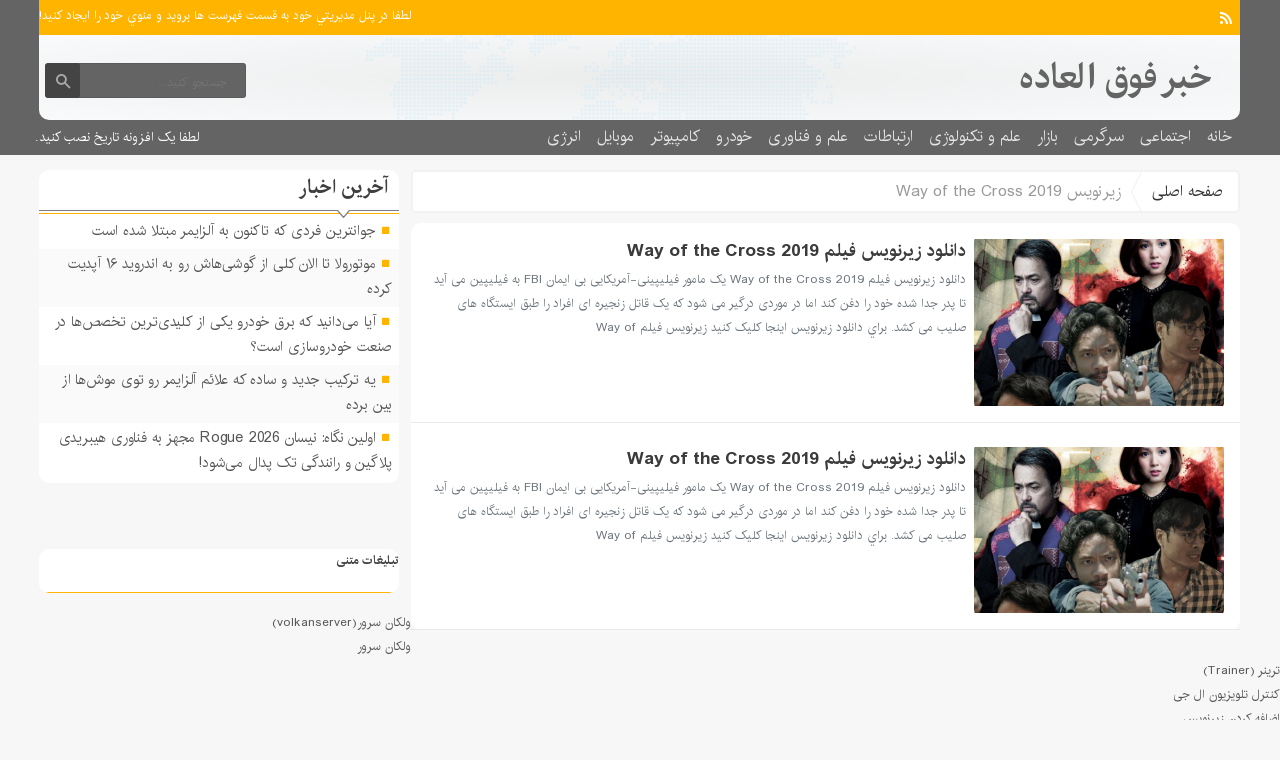

--- FILE ---
content_type: text/html; charset=UTF-8
request_url: https://news-amazing.ir/tag/%D8%B2%DB%8C%D8%B1%D9%86%D9%88%DB%8C%D8%B3-way-of-the-cross-2019/
body_size: 9999
content:
<!DOCTYPE html>
<!--[if lt IE 7 ]><html class="ie ie6" dir="rtl" lang="fa-IR"> <![endif]-->
<!--[if IE 7 ]><html class="ie ie7" dir="rtl" lang="fa-IR"> <![endif]-->
<!--[if IE 8 ]><html class="ie ie8" dir="rtl" lang="fa-IR"> <![endif]-->
<!--[if (gte IE 9)|!(IE)]><!--><html dir="rtl" lang="fa-IR"> <!--<![endif]-->
<head>
<meta charset="UTF-8">
<title>زیرنویس Way of the Cross 2019 | خبر فوق العاده</title>
<meta name="robots" content="index, follow, max-snippet:-1, max-image-preview:large, max-video-preview:-1">
<link rel="canonical" href="https://news-amazing.ir/tag/زیرنویس-way-of-the-cross-2019/">
<meta property="og:url" content="https://news-amazing.ir/tag/زیرنویس-way-of-the-cross-2019/">
<meta property="og:site_name" content="خبر فوق العاده">
<meta property="og:locale" content="fa_IR">
<meta property="og:type" content="object">
<meta property="og:title" content="زیرنویس Way of the Cross 2019  - خبر فوق العاده">
<meta property="fb:pages" content="">
<meta property="fb:admins" content="">
<meta property="fb:app_id" content="">
<meta name="twitter:card" content="summary">
<meta name="twitter:title" content="زیرنویس Way of the Cross 2019  - خبر فوق العاده">
<link rel='dns-prefetch' href='//www.googletagmanager.com' />
<link rel="alternate" type="application/rss+xml" title="خبر فوق العاده &raquo; زیرنویس Way of the Cross 2019 خوراک برچسب" href="https://news-amazing.ir/tag/%d8%b2%db%8c%d8%b1%d9%86%d9%88%db%8c%d8%b3-way-of-the-cross-2019/feed/" />
<style id='wp-img-auto-sizes-contain-inline-css' type='text/css'>
img:is([sizes=auto i],[sizes^="auto," i]){contain-intrinsic-size:3000px 1500px}
/*# sourceURL=wp-img-auto-sizes-contain-inline-css */
</style>

<style id='wp-emoji-styles-inline-css' type='text/css'>

	img.wp-smiley, img.emoji {
		display: inline !important;
		border: none !important;
		box-shadow: none !important;
		height: 1em !important;
		width: 1em !important;
		margin: 0 0.07em !important;
		vertical-align: -0.1em !important;
		background: none !important;
		padding: 0 !important;
	}
/*# sourceURL=wp-emoji-styles-inline-css */
</style>
<link rel='stylesheet' id='wp-block-library-rtl-css' href='https://news-amazing.ir/wp-includes/css/dist/block-library/style-rtl.min.css' type='text/css' media='all' />
<style id='wp-block-paragraph-inline-css' type='text/css'>
.is-small-text{font-size:.875em}.is-regular-text{font-size:1em}.is-large-text{font-size:2.25em}.is-larger-text{font-size:3em}.has-drop-cap:not(:focus):first-letter{float:right;font-size:8.4em;font-style:normal;font-weight:100;line-height:.68;margin:.05em 0 0 .1em;text-transform:uppercase}body.rtl .has-drop-cap:not(:focus):first-letter{float:none;margin-right:.1em}p.has-drop-cap.has-background{overflow:hidden}:root :where(p.has-background){padding:1.25em 2.375em}:where(p.has-text-color:not(.has-link-color)) a{color:inherit}p.has-text-align-left[style*="writing-mode:vertical-lr"],p.has-text-align-right[style*="writing-mode:vertical-rl"]{rotate:180deg}
/*# sourceURL=https://news-amazing.ir/wp-includes/blocks/paragraph/style.min.css */
</style>
<style id='global-styles-inline-css' type='text/css'>
:root{--wp--preset--aspect-ratio--square: 1;--wp--preset--aspect-ratio--4-3: 4/3;--wp--preset--aspect-ratio--3-4: 3/4;--wp--preset--aspect-ratio--3-2: 3/2;--wp--preset--aspect-ratio--2-3: 2/3;--wp--preset--aspect-ratio--16-9: 16/9;--wp--preset--aspect-ratio--9-16: 9/16;--wp--preset--color--black: #000000;--wp--preset--color--cyan-bluish-gray: #abb8c3;--wp--preset--color--white: #ffffff;--wp--preset--color--pale-pink: #f78da7;--wp--preset--color--vivid-red: #cf2e2e;--wp--preset--color--luminous-vivid-orange: #ff6900;--wp--preset--color--luminous-vivid-amber: #fcb900;--wp--preset--color--light-green-cyan: #7bdcb5;--wp--preset--color--vivid-green-cyan: #00d084;--wp--preset--color--pale-cyan-blue: #8ed1fc;--wp--preset--color--vivid-cyan-blue: #0693e3;--wp--preset--color--vivid-purple: #9b51e0;--wp--preset--gradient--vivid-cyan-blue-to-vivid-purple: linear-gradient(135deg,rgb(6,147,227) 0%,rgb(155,81,224) 100%);--wp--preset--gradient--light-green-cyan-to-vivid-green-cyan: linear-gradient(135deg,rgb(122,220,180) 0%,rgb(0,208,130) 100%);--wp--preset--gradient--luminous-vivid-amber-to-luminous-vivid-orange: linear-gradient(135deg,rgb(252,185,0) 0%,rgb(255,105,0) 100%);--wp--preset--gradient--luminous-vivid-orange-to-vivid-red: linear-gradient(135deg,rgb(255,105,0) 0%,rgb(207,46,46) 100%);--wp--preset--gradient--very-light-gray-to-cyan-bluish-gray: linear-gradient(135deg,rgb(238,238,238) 0%,rgb(169,184,195) 100%);--wp--preset--gradient--cool-to-warm-spectrum: linear-gradient(135deg,rgb(74,234,220) 0%,rgb(151,120,209) 20%,rgb(207,42,186) 40%,rgb(238,44,130) 60%,rgb(251,105,98) 80%,rgb(254,248,76) 100%);--wp--preset--gradient--blush-light-purple: linear-gradient(135deg,rgb(255,206,236) 0%,rgb(152,150,240) 100%);--wp--preset--gradient--blush-bordeaux: linear-gradient(135deg,rgb(254,205,165) 0%,rgb(254,45,45) 50%,rgb(107,0,62) 100%);--wp--preset--gradient--luminous-dusk: linear-gradient(135deg,rgb(255,203,112) 0%,rgb(199,81,192) 50%,rgb(65,88,208) 100%);--wp--preset--gradient--pale-ocean: linear-gradient(135deg,rgb(255,245,203) 0%,rgb(182,227,212) 50%,rgb(51,167,181) 100%);--wp--preset--gradient--electric-grass: linear-gradient(135deg,rgb(202,248,128) 0%,rgb(113,206,126) 100%);--wp--preset--gradient--midnight: linear-gradient(135deg,rgb(2,3,129) 0%,rgb(40,116,252) 100%);--wp--preset--font-size--small: 13px;--wp--preset--font-size--medium: 20px;--wp--preset--font-size--large: 36px;--wp--preset--font-size--x-large: 42px;--wp--preset--spacing--20: 0.44rem;--wp--preset--spacing--30: 0.67rem;--wp--preset--spacing--40: 1rem;--wp--preset--spacing--50: 1.5rem;--wp--preset--spacing--60: 2.25rem;--wp--preset--spacing--70: 3.38rem;--wp--preset--spacing--80: 5.06rem;--wp--preset--shadow--natural: 6px 6px 9px rgba(0, 0, 0, 0.2);--wp--preset--shadow--deep: 12px 12px 50px rgba(0, 0, 0, 0.4);--wp--preset--shadow--sharp: 6px 6px 0px rgba(0, 0, 0, 0.2);--wp--preset--shadow--outlined: 6px 6px 0px -3px rgb(255, 255, 255), 6px 6px rgb(0, 0, 0);--wp--preset--shadow--crisp: 6px 6px 0px rgb(0, 0, 0);}:where(.is-layout-flex){gap: 0.5em;}:where(.is-layout-grid){gap: 0.5em;}body .is-layout-flex{display: flex;}.is-layout-flex{flex-wrap: wrap;align-items: center;}.is-layout-flex > :is(*, div){margin: 0;}body .is-layout-grid{display: grid;}.is-layout-grid > :is(*, div){margin: 0;}:where(.wp-block-columns.is-layout-flex){gap: 2em;}:where(.wp-block-columns.is-layout-grid){gap: 2em;}:where(.wp-block-post-template.is-layout-flex){gap: 1.25em;}:where(.wp-block-post-template.is-layout-grid){gap: 1.25em;}.has-black-color{color: var(--wp--preset--color--black) !important;}.has-cyan-bluish-gray-color{color: var(--wp--preset--color--cyan-bluish-gray) !important;}.has-white-color{color: var(--wp--preset--color--white) !important;}.has-pale-pink-color{color: var(--wp--preset--color--pale-pink) !important;}.has-vivid-red-color{color: var(--wp--preset--color--vivid-red) !important;}.has-luminous-vivid-orange-color{color: var(--wp--preset--color--luminous-vivid-orange) !important;}.has-luminous-vivid-amber-color{color: var(--wp--preset--color--luminous-vivid-amber) !important;}.has-light-green-cyan-color{color: var(--wp--preset--color--light-green-cyan) !important;}.has-vivid-green-cyan-color{color: var(--wp--preset--color--vivid-green-cyan) !important;}.has-pale-cyan-blue-color{color: var(--wp--preset--color--pale-cyan-blue) !important;}.has-vivid-cyan-blue-color{color: var(--wp--preset--color--vivid-cyan-blue) !important;}.has-vivid-purple-color{color: var(--wp--preset--color--vivid-purple) !important;}.has-black-background-color{background-color: var(--wp--preset--color--black) !important;}.has-cyan-bluish-gray-background-color{background-color: var(--wp--preset--color--cyan-bluish-gray) !important;}.has-white-background-color{background-color: var(--wp--preset--color--white) !important;}.has-pale-pink-background-color{background-color: var(--wp--preset--color--pale-pink) !important;}.has-vivid-red-background-color{background-color: var(--wp--preset--color--vivid-red) !important;}.has-luminous-vivid-orange-background-color{background-color: var(--wp--preset--color--luminous-vivid-orange) !important;}.has-luminous-vivid-amber-background-color{background-color: var(--wp--preset--color--luminous-vivid-amber) !important;}.has-light-green-cyan-background-color{background-color: var(--wp--preset--color--light-green-cyan) !important;}.has-vivid-green-cyan-background-color{background-color: var(--wp--preset--color--vivid-green-cyan) !important;}.has-pale-cyan-blue-background-color{background-color: var(--wp--preset--color--pale-cyan-blue) !important;}.has-vivid-cyan-blue-background-color{background-color: var(--wp--preset--color--vivid-cyan-blue) !important;}.has-vivid-purple-background-color{background-color: var(--wp--preset--color--vivid-purple) !important;}.has-black-border-color{border-color: var(--wp--preset--color--black) !important;}.has-cyan-bluish-gray-border-color{border-color: var(--wp--preset--color--cyan-bluish-gray) !important;}.has-white-border-color{border-color: var(--wp--preset--color--white) !important;}.has-pale-pink-border-color{border-color: var(--wp--preset--color--pale-pink) !important;}.has-vivid-red-border-color{border-color: var(--wp--preset--color--vivid-red) !important;}.has-luminous-vivid-orange-border-color{border-color: var(--wp--preset--color--luminous-vivid-orange) !important;}.has-luminous-vivid-amber-border-color{border-color: var(--wp--preset--color--luminous-vivid-amber) !important;}.has-light-green-cyan-border-color{border-color: var(--wp--preset--color--light-green-cyan) !important;}.has-vivid-green-cyan-border-color{border-color: var(--wp--preset--color--vivid-green-cyan) !important;}.has-pale-cyan-blue-border-color{border-color: var(--wp--preset--color--pale-cyan-blue) !important;}.has-vivid-cyan-blue-border-color{border-color: var(--wp--preset--color--vivid-cyan-blue) !important;}.has-vivid-purple-border-color{border-color: var(--wp--preset--color--vivid-purple) !important;}.has-vivid-cyan-blue-to-vivid-purple-gradient-background{background: var(--wp--preset--gradient--vivid-cyan-blue-to-vivid-purple) !important;}.has-light-green-cyan-to-vivid-green-cyan-gradient-background{background: var(--wp--preset--gradient--light-green-cyan-to-vivid-green-cyan) !important;}.has-luminous-vivid-amber-to-luminous-vivid-orange-gradient-background{background: var(--wp--preset--gradient--luminous-vivid-amber-to-luminous-vivid-orange) !important;}.has-luminous-vivid-orange-to-vivid-red-gradient-background{background: var(--wp--preset--gradient--luminous-vivid-orange-to-vivid-red) !important;}.has-very-light-gray-to-cyan-bluish-gray-gradient-background{background: var(--wp--preset--gradient--very-light-gray-to-cyan-bluish-gray) !important;}.has-cool-to-warm-spectrum-gradient-background{background: var(--wp--preset--gradient--cool-to-warm-spectrum) !important;}.has-blush-light-purple-gradient-background{background: var(--wp--preset--gradient--blush-light-purple) !important;}.has-blush-bordeaux-gradient-background{background: var(--wp--preset--gradient--blush-bordeaux) !important;}.has-luminous-dusk-gradient-background{background: var(--wp--preset--gradient--luminous-dusk) !important;}.has-pale-ocean-gradient-background{background: var(--wp--preset--gradient--pale-ocean) !important;}.has-electric-grass-gradient-background{background: var(--wp--preset--gradient--electric-grass) !important;}.has-midnight-gradient-background{background: var(--wp--preset--gradient--midnight) !important;}.has-small-font-size{font-size: var(--wp--preset--font-size--small) !important;}.has-medium-font-size{font-size: var(--wp--preset--font-size--medium) !important;}.has-large-font-size{font-size: var(--wp--preset--font-size--large) !important;}.has-x-large-font-size{font-size: var(--wp--preset--font-size--x-large) !important;}
/*# sourceURL=global-styles-inline-css */
</style>

<style id='classic-theme-styles-inline-css' type='text/css'>
/*! This file is auto-generated */
.wp-block-button__link{color:#fff;background-color:#32373c;border-radius:9999px;box-shadow:none;text-decoration:none;padding:calc(.667em + 2px) calc(1.333em + 2px);font-size:1.125em}.wp-block-file__button{background:#32373c;color:#fff;text-decoration:none}
/*# sourceURL=/wp-includes/css/classic-themes.min.css */
</style>
<link rel='stylesheet' id='stylecss-css' href='https://news-amazing.ir/wp-content/themes/fanous/style.css' type='text/css' media='all' />
<link rel='stylesheet' id='carousel-css' href='https://news-amazing.ir/wp-content/themes/fanous/css/owl.carousel.css' type='text/css' media='all' />
<link rel='stylesheet' id='irancss-css' href='https://news-amazing.ir/wp-content/themes/fanous/css/fonts/iran.css' type='text/css' media='all' />
<link rel='stylesheet' id='orangecss-css' href='https://news-amazing.ir/wp-content/themes/fanous/css/color/orange.css' type='text/css' media='all' />
<link rel='stylesheet' id='responsive-css' href='https://news-amazing.ir/wp-content/themes/fanous/css/responsive.css' type='text/css' media='all' />
<script type="text/javascript" src="https://news-amazing.ir/wp-includes/js/jquery/jquery.min.js" id="jquery-core-js"></script>
<script type="text/javascript" src="https://news-amazing.ir/wp-includes/js/jquery/jquery-migrate.min.js" id="jquery-migrate-js"></script>
<script type="text/javascript" src="https://news-amazing.ir/wp-content/themes/fanous/js/plugin.bayannews.js" id="plugins-js"></script>
<script type="text/javascript" src="https://news-amazing.ir/wp-content/themes/fanous/js/enscroll.bayannews.js" id="enscroll-js"></script>

<!-- Google tag (gtag.js) snippet added by Site Kit -->
<!-- Google Analytics snippet added by Site Kit -->
<script type="text/javascript" src="https://www.googletagmanager.com/gtag/js?id=GT-NN6CF9F8" id="google_gtagjs-js" async></script>
<script type="text/javascript" id="google_gtagjs-js-after">
/* <![CDATA[ */
window.dataLayer = window.dataLayer || [];function gtag(){dataLayer.push(arguments);}
gtag("set","linker",{"domains":["news-amazing.ir"]});
gtag("js", new Date());
gtag("set", "developer_id.dZTNiMT", true);
gtag("config", "GT-NN6CF9F8");
 window._googlesitekit = window._googlesitekit || {}; window._googlesitekit.throttledEvents = []; window._googlesitekit.gtagEvent = (name, data) => { var key = JSON.stringify( { name, data } ); if ( !! window._googlesitekit.throttledEvents[ key ] ) { return; } window._googlesitekit.throttledEvents[ key ] = true; setTimeout( () => { delete window._googlesitekit.throttledEvents[ key ]; }, 5 ); gtag( "event", name, { ...data, event_source: "site-kit" } ); }; 
//# sourceURL=google_gtagjs-js-after
/* ]]> */
</script>
<link rel="https://api.w.org/" href="https://news-amazing.ir/wp-json/" /><link rel="alternate" title="JSON" type="application/json" href="https://news-amazing.ir/wp-json/wp/v2/tags/40299" /><link rel="EditURI" type="application/rsd+xml" title="RSD" href="https://news-amazing.ir/xmlrpc.php?rsd" />
<meta name="generator" content="WordPress 6.9" />
<meta name="generator" content="Site Kit by Google 1.168.0" /><link href="https://news-amazing.ir/wp-content/themes/fanous/favicon.ico" rel="shortcut icon">



<meta property="og:image" content="https://news-amazing.ir/wp-content/themes/fanous/images/daythemes.jpg" />
<!--[if IE]><script src="https://news-amazing.ir/wp-content/themes/fanous/js/modernizr.js"></script><![endif]-->
<meta name="fontiran.com:license" content="JJQVH">
<meta name="viewport" content="width=device-width, initial-scale=1">
<meta name="MobileOptimized" content="width">
<meta name="HandheldFriendly" content="true"> 
<meta name="theme-color" content="#ffb400">
<link rel="pingback" href="https://news-amazing.ir/xmlrpc.php">
<meta name="google-site-verification" content="O-N4LpcQdNASzLZuJ4dm096LDiWq48ngsiR8ahCjb3I"><!-- هیچ نسخه amphtml برای این نشانی اینترنتی وجود ندارد. --><link rel="icon" href="https://news-amazing.ir/wp-content/uploads/2021/05/cropped-Untitleda-32x32.png" sizes="32x32" />
<link rel="icon" href="https://news-amazing.ir/wp-content/uploads/2021/05/cropped-Untitleda-192x192.png" sizes="192x192" />
<link rel="apple-touch-icon" href="https://news-amazing.ir/wp-content/uploads/2021/05/cropped-Untitleda-180x180.png" />
<meta name="msapplication-TileImage" content="https://news-amazing.ir/wp-content/uploads/2021/05/cropped-Untitleda-270x270.png" />
</head><!-- Global site tag (gtag.js) - Google Analytics -->
<script async src="https://www.googletagmanager.com/gtag/js?id=G-CTN19JM5Q6"></script>
<script>
  window.dataLayer = window.dataLayer || [];
  function gtag(){dataLayer.push(arguments);}
  gtag('js', new Date());

  gtag('config', 'G-CTN19JM5Q6');
</script>

<body class="body">
<header id="header">


<div class="container">

<div class="topheader">

<div class="topheaderr">

</div><!-- topheaderr --> 


  




<div class="topheaderl">

<div class="hsocials">
















<a class=" icon-feed" title="فید"  target="_blank" href="https://news-amazing.ir/feed/rss/"></a>

 </div>
  
 
 
</div><!-- topheaderl -->
<nav>
  				<ul><li style="color:#fff">لطفا در پنل مديريتي خود به قسمت فهرست ها برويد و منوي خود را ايجاد كنيد!</li></ul>
  </nav>









</div><!-- topheader -->

</div><!-- container -->



<div class="container">
<div class="logo_search">

   <div class="logo">
   
   <a title="خبر فوق العاده" href="https://news-amazing.ir">
<h1>خبر فوق العاده</h1>
<h2></h2>

</a>
                </div>
                <!-- logo -->
		
				
            <div class="ads">

                <a  href="">
				<img src="" alt="" title="" alt="" /></a>
<!-- پایان تبلیغات متنی  در تاریخ  می باشد -->


            </div>			
			        					
					
					
					
					
	<div class="search_area">	<form class="search" method="get" action="https://news-amazing.ir">
<input type="text" value="" placeholder="جستجو کنید..." name="s" class="text">
<button type="submit"><i class="icon-search"></i></button>
</form>	

			
</div>					
					
					
					
					
					
					
	
</div> <!-- logo_search -->
</div> <!-- container -->



<nav class="categories">
<div class="containerh">
<div class="bodydeactive"></div>

<div class="navicon"><i class="icon-menu"></i></div>


<ul class="zetta-menu zm-response-switch zm-effect-slide-bottom">
<em class="headfix">
<b>خبر فوق العاده</b>
<b></b>
<i>x</i>
</em>
<span class="cat_menu">
<a title="خبر فوق العاده" href="https://news-amazing.ir">صفحه اصلی</a>

<a title="تماس با ما" href="https://news-amazing.ir/contactus/">تماس با ما</a>


<span>موضوعات</span>
</span>
<li id="menu-item-633" class="menu-item menu-item-type-custom menu-item-object-custom menu-item-home menu-item-633"><a href="http://news-amazing.ir">خانه</a><i class="icon-cheveron-down has-children-menu-item-icon"></i></li>
<li id="menu-item-208801" class="menu-item menu-item-type-taxonomy menu-item-object-category menu-item-has-children menu-item-208801"><a href="https://news-amazing.ir/category/%d8%a7%d8%ac%d8%aa%d9%85%d8%a7%d8%b9%db%8c/">اجتماعی</a><i class="icon-cheveron-down has-children-menu-item-icon"></i>
<ul class="sub-menu">
	<li id="menu-item-208802" class="menu-item menu-item-type-taxonomy menu-item-object-category menu-item-208802"><a href="https://news-amazing.ir/category/%d8%ad%d9%82%d9%88%d9%82%db%8c/">حقوقی</a><i class="icon-cheveron-down has-children-menu-item-icon"></i></li>
	<li id="menu-item-208803" class="menu-item menu-item-type-taxonomy menu-item-object-category menu-item-208803"><a href="https://news-amazing.ir/category/%d8%a7%d9%86%da%af%db%8c%d8%b2%d8%b4%db%8c/">انگیزشی</a><i class="icon-cheveron-down has-children-menu-item-icon"></i></li>
	<li id="menu-item-208804" class="menu-item menu-item-type-taxonomy menu-item-object-category menu-item-208804"><a href="https://news-amazing.ir/category/%d8%a2%d9%85%d9%88%d8%b2%d8%b4%db%8c/">آموزشی</a><i class="icon-cheveron-down has-children-menu-item-icon"></i></li>
	<li id="menu-item-208805" class="menu-item menu-item-type-taxonomy menu-item-object-category menu-item-208805"><a href="https://news-amazing.ir/category/%d8%a2%d8%b4%d9%be%d8%b2%db%8c/">آشپزی</a><i class="icon-cheveron-down has-children-menu-item-icon"></i></li>
	<li id="menu-item-208806" class="menu-item menu-item-type-taxonomy menu-item-object-category menu-item-208806"><a href="https://news-amazing.ir/category/%d9%be%d8%b2%d8%b4%da%a9%db%8c/">پزشکی</a><i class="icon-cheveron-down has-children-menu-item-icon"></i></li>
	<li id="menu-item-208807" class="menu-item menu-item-type-taxonomy menu-item-object-category menu-item-208807"><a href="https://news-amazing.ir/category/%d8%a7%d8%ae%d8%a8%d8%a7%d8%b1-%d8%ad%d9%88%d8%a7%d8%af%d8%ab/">اخبار حوادث</a><i class="icon-cheveron-down has-children-menu-item-icon"></i></li>
	<li id="menu-item-208808" class="menu-item menu-item-type-taxonomy menu-item-object-category menu-item-208808"><a href="https://news-amazing.ir/category/%d8%b2%db%8c%d8%a8%d8%a7%db%8c%db%8c-%d9%88-%d8%b2%d9%86%d8%af%da%af%db%8c/">زیبایی و زندگی</a><i class="icon-cheveron-down has-children-menu-item-icon"></i></li>
	<li id="menu-item-208810" class="menu-item menu-item-type-taxonomy menu-item-object-category menu-item-208810"><a href="https://news-amazing.ir/category/%da%a9%d8%b4%d8%a7%d9%88%d8%b1%d8%b2%db%8c/">کشاورزی</a><i class="icon-cheveron-down has-children-menu-item-icon"></i></li>
	<li id="menu-item-208811" class="menu-item menu-item-type-taxonomy menu-item-object-category menu-item-208811"><a href="https://news-amazing.ir/category/%d9%85%d8%ad%db%8c%d8%b7-%d8%b2%db%8c%d8%b3%d8%aa/">محیط زیست</a><i class="icon-cheveron-down has-children-menu-item-icon"></i></li>
	<li id="menu-item-208812" class="menu-item menu-item-type-taxonomy menu-item-object-category menu-item-208812"><a href="https://news-amazing.ir/category/%d9%87%d9%88%d8%a7%d8%b4%d9%86%d8%a7%d8%b3%db%8c/">هواشناسی</a><i class="icon-cheveron-down has-children-menu-item-icon"></i></li>
</ul>
</li>
<li id="menu-item-208821" class="menu-item menu-item-type-taxonomy menu-item-object-category menu-item-has-children menu-item-208821"><a href="https://news-amazing.ir/category/%d8%b3%d8%b1%da%af%d8%b1%d9%85%db%8c/">سرگرمی</a><i class="icon-cheveron-down has-children-menu-item-icon"></i>
<ul class="sub-menu">
	<li id="menu-item-208822" class="menu-item menu-item-type-taxonomy menu-item-object-category menu-item-208822"><a href="https://news-amazing.ir/category/%d9%81%d8%b1%d9%87%d9%86%da%af%db%8c/">فرهنگی</a><i class="icon-cheveron-down has-children-menu-item-icon"></i></li>
	<li id="menu-item-208823" class="menu-item menu-item-type-taxonomy menu-item-object-category menu-item-208823"><a href="https://news-amazing.ir/category/%d9%88%d8%b1%d8%b2%d8%b4%db%8c/">ورزشی</a><i class="icon-cheveron-down has-children-menu-item-icon"></i></li>
	<li id="menu-item-208824" class="menu-item menu-item-type-taxonomy menu-item-object-category menu-item-208824"><a href="https://news-amazing.ir/category/%d9%81%db%8c%d9%84%d9%85-%d9%88-%d8%b3%d8%b1%db%8c%d8%a7%d9%84/">فیلم و سریال</a><i class="icon-cheveron-down has-children-menu-item-icon"></i></li>
	<li id="menu-item-208825" class="menu-item menu-item-type-taxonomy menu-item-object-category menu-item-208825"><a href="https://news-amazing.ir/category/%d9%85%d9%88%d8%b3%db%8c%d9%82%db%8c/">موسیقی</a><i class="icon-cheveron-down has-children-menu-item-icon"></i></li>
	<li id="menu-item-208826" class="menu-item menu-item-type-taxonomy menu-item-object-category menu-item-208826"><a href="https://news-amazing.ir/category/%da%a9%d8%aa%d8%a7%d8%a8/">کتاب</a><i class="icon-cheveron-down has-children-menu-item-icon"></i></li>
	<li id="menu-item-208827" class="menu-item menu-item-type-taxonomy menu-item-object-category menu-item-208827"><a href="https://news-amazing.ir/category/%da%af%d8%b1%d8%af%d8%b4%da%af%d8%b1%db%8c/">گردشگری</a><i class="icon-cheveron-down has-children-menu-item-icon"></i></li>
	<li id="menu-item-208828" class="menu-item menu-item-type-taxonomy menu-item-object-category menu-item-208828"><a href="https://news-amazing.ir/category/%d8%a8%d8%a7%d8%b2%db%8c-%d9%88-%d8%b3%d8%b1%da%af%d8%b1%d9%85%db%8c/">بازی و سرگرمی</a><i class="icon-cheveron-down has-children-menu-item-icon"></i></li>
</ul>
</li>
<li id="menu-item-208829" class="menu-item menu-item-type-taxonomy menu-item-object-category menu-item-has-children menu-item-208829"><a href="https://news-amazing.ir/category/%d8%a8%d8%a7%d8%b2%d8%a7%d8%b1/">بازار</a><i class="icon-cheveron-down has-children-menu-item-icon"></i>
<ul class="sub-menu">
	<li id="menu-item-208831" class="menu-item menu-item-type-taxonomy menu-item-object-category menu-item-208831"><a href="https://news-amazing.ir/category/%d8%a7%d8%b4%d8%aa%d8%ba%d8%a7%d9%84/">اشتغال</a><i class="icon-cheveron-down has-children-menu-item-icon"></i></li>
	<li id="menu-item-208834" class="menu-item menu-item-type-taxonomy menu-item-object-category menu-item-208834"><a href="https://news-amazing.ir/category/%d8%b7%d8%b1%d8%a7%d8%ad%db%8c/">طراحی</a><i class="icon-cheveron-down has-children-menu-item-icon"></i></li>
	<li id="menu-item-208835" class="menu-item menu-item-type-taxonomy menu-item-object-category menu-item-208835"><a href="https://news-amazing.ir/category/%d8%b7%d8%b1%d8%a7%d8%ad%db%8c-%d9%88-%d8%af%db%8c%d8%b2%d8%a7%db%8c%d9%86/">طراحی و دیزاین</a><i class="icon-cheveron-down has-children-menu-item-icon"></i></li>
	<li id="menu-item-208836" class="menu-item menu-item-type-taxonomy menu-item-object-category menu-item-208836"><a href="https://news-amazing.ir/category/%d9%81%d8%b4%d9%86/">فشن</a><i class="icon-cheveron-down has-children-menu-item-icon"></i></li>
	<li id="menu-item-208837" class="menu-item menu-item-type-taxonomy menu-item-object-category menu-item-208837"><a href="https://news-amazing.ir/category/%d8%ba%d8%b0%d8%a7/">غذا</a><i class="icon-cheveron-down has-children-menu-item-icon"></i></li>
</ul>
</li>
<li id="menu-item-208814" class="menu-item menu-item-type-taxonomy menu-item-object-category menu-item-208814"><a href="https://news-amazing.ir/category/%d8%b9%d9%84%d9%85-%d9%88-%d8%aa%da%a9%d9%86%d9%88%d9%84%d9%88%da%98%db%8c/">علم و تکنولوژی</a><i class="icon-cheveron-down has-children-menu-item-icon"></i></li>
<li id="menu-item-208815" class="menu-item menu-item-type-taxonomy menu-item-object-category menu-item-208815"><a href="https://news-amazing.ir/category/relationships/">ارتباطات</a><i class="icon-cheveron-down has-children-menu-item-icon"></i></li>
<li id="menu-item-208816" class="menu-item menu-item-type-taxonomy menu-item-object-category menu-item-208816"><a href="https://news-amazing.ir/category/%d8%b9%d9%84%d9%85-%d9%88-%d9%81%d9%86%d8%a7%d9%88%d8%b1%db%8c/">علم و فناوری</a><i class="icon-cheveron-down has-children-menu-item-icon"></i></li>
<li id="menu-item-208817" class="menu-item menu-item-type-taxonomy menu-item-object-category menu-item-208817"><a href="https://news-amazing.ir/category/%d8%ae%d9%88%d8%af%d8%b1%d9%88/">خودرو</a><i class="icon-cheveron-down has-children-menu-item-icon"></i></li>
<li id="menu-item-208818" class="menu-item menu-item-type-taxonomy menu-item-object-category menu-item-208818"><a href="https://news-amazing.ir/category/%da%a9%d8%a7%d9%85%d9%be%db%8c%d9%88%d8%aa%d8%b1/">کامپیوتر</a><i class="icon-cheveron-down has-children-menu-item-icon"></i></li>
<li id="menu-item-208819" class="menu-item menu-item-type-taxonomy menu-item-object-category menu-item-208819"><a href="https://news-amazing.ir/category/%d9%85%d9%88%d8%a8%d8%a7%db%8c%d9%84/">موبایل</a><i class="icon-cheveron-down has-children-menu-item-icon"></i></li>
<li id="menu-item-208820" class="menu-item menu-item-type-taxonomy menu-item-object-category menu-item-208820"><a href="https://news-amazing.ir/category/%d8%a7%d9%86%d8%b1%da%98%db%8c/">انرژی</a><i class="icon-cheveron-down has-children-menu-item-icon"></i></li>
</ul>









<div class="date">لطفا یک افزونه تاریخ نصب کنید.</div>

<div class="logoicon">	
<img src="" alt="" title="خبر فوق العاده" /></div>





</div><!-- nav -->
</nav><!-- categories -->

    </header>

<div class="container">



<div class="main_right">


	


 
 
 
 <div class="breadcrumbs"><div class="content"><a href="https://news-amazing.ir" title="صفحه اصلی">صفحه اصلی</a>   <i></i> زیرنویس Way of the Cross 2019</div></div>








	<section class="boxnews" >
            
                <div>
                    <ul>
					
                                <li class="text">
                                        <figure><a title="دانلود زیرنویس فیلم Way of the Cross 2019" href="https://news-amazing.ir/way-of-the-cross-2019/">
<img src="https://flxt.tmsimg.com/assets/p21507236_i_h9_aa.jpg" title="دانلود زیرنویس فیلم Way of the Cross 2019" alt="دانلود زیرنویس فیلم Way of the Cross 2019" width="120" height="80">
</a></figure>
<div class="desc">
    <h3><a href="https://news-amazing.ir/way-of-the-cross-2019/" target="_blank" dideo-checked="true">دانلود زیرنویس فیلم Way of the Cross 2019</a>
        
    </h3>
	
	<p><p>دانلود زیرنویس فیلم Way of the Cross 2019 یک مامور فیلیپینی-آمریکایی بی ایمان FBI به فیلیپین می آید تا پدر جدا شده خود را دفن کند اما در موردی درگیر می شود که یک قاتل زنجیره ای افراد را طبق ایستگاه های صلیب می کشد. براي دانلود زيرنويس اينجا کليک کنيد زیرنویس فیلم Way of</p>
</p>

</div>
                                </li>

                                <li class="text">
                                        <figure><a title="دانلود زیرنویس فیلم Way of the Cross 2019" href="https://news-amazing.ir/way-of-the-cross-2019-2/">
<img src="https://flxt.tmsimg.com/assets/p21507236_i_h9_aa.jpg" title="دانلود زیرنویس فیلم Way of the Cross 2019" alt="دانلود زیرنویس فیلم Way of the Cross 2019" width="120" height="80">
</a></figure>
<div class="desc">
    <h3><a href="https://news-amazing.ir/way-of-the-cross-2019-2/" target="_blank" dideo-checked="true">دانلود زیرنویس فیلم Way of the Cross 2019</a>
        
    </h3>
	
	<p><p>دانلود زیرنویس فیلم Way of the Cross 2019 یک مامور فیلیپینی-آمریکایی بی ایمان FBI به فیلیپین می آید تا پدر جدا شده خود را دفن کند اما در موردی درگیر می شود که یک قاتل زنجیره ای افراد را طبق ایستگاه های صلیب می کشد. براي دانلود زيرنويس اينجا کليک کنيد زیرنویس فیلم Way of</p>
</p>

</div>
                                </li>


                                      
                    </ul>
                </div>
                
            </section>












 </div><!-- main right -->	 

<aside class="aside_left">	


<section  class="boxside"> 
   <header>
  <h2>آخرین اخبار</h2>
   </header>


<div class="boxsidelist">
<ul>

		<li><a href="https://news-amazing.ir/%d8%ac%d9%88%d8%a7%d9%86%d8%aa%d8%b1%db%8c%d9%86-%d9%81%d8%b1%d8%af%db%8c-%da%a9%d9%87-%d8%aa%d8%a7%da%a9%d9%86%d9%88%d9%86-%d8%a8%d9%87-%d8%a2%d9%84%d8%b2%d8%a7%db%8c%d9%85%d8%b1-%d9%85%d8%a8%d8%aa/">جوانترین فردی که تاکنون به آلزایمر مبتلا شده است</a></li>
	
		<li><a href="https://news-amazing.ir/%d9%85%d9%88%d8%aa%d9%88%d8%b1%d9%88%d9%84%d8%a7-%d8%aa%d8%a7-%d8%a7%d9%84%d8%a7%d9%86-%da%a9%d9%84%db%8c-%d8%a7%d8%b2-%da%af%d9%88%d8%b4%db%8c%d9%87%d8%a7%d8%b4-%d8%b1%d9%88-%d8%a8%d9%87/">موتورولا تا الان کلی از گوشی‌هاش رو به اندروید ۱۶ آپدیت کرده</a></li>
	
		<li><a href="https://news-amazing.ir/%d8%a2%db%8c%d8%a7-%d9%85%db%8c%d8%af%d8%a7%d9%86%db%8c%d8%af-%da%a9%d9%87-%d8%a8%d8%b1%d9%82-%d8%ae%d9%88%d8%af%d8%b1%d9%88-%db%8c%da%a9%db%8c-%d8%a7%d8%b2-%da%a9%d9%84%db%8c%d8%af%db%8c/">آیا می‌دانید که برق خودرو یکی از کلیدی‌ترین تخصص‌ها در صنعت خودروسازی است؟</a></li>
	
		<li><a href="https://news-amazing.ir/%db%8c%d9%87-%d8%aa%d8%b1%da%a9%db%8c%d8%a8-%d8%ac%d8%af%db%8c%d8%af-%d9%88-%d8%b3%d8%a7%d8%af%d9%87-%da%a9%d9%87-%d8%b9%d9%84%d8%a7%d8%a6%d9%85-%d8%a2%d9%84%d8%b2%d8%a7%db%8c%d9%85%d8%b1-%d8%b1%d9%88/">یه ترکیب جدید و ساده که علائم آلزایمر رو توی موش‌ها از بین برده</a></li>
	
		<li><a href="https://news-amazing.ir/%d8%a7%d9%88%d9%84%db%8c%d9%86-%d9%86%da%af%d8%a7%d9%87-%d9%86%db%8c%d8%b3%d8%a7%d9%86-rogue-2026-%d9%85%d8%ac%d9%87%d8%b2-%d8%a8%d9%87-%d9%81%d9%86%d8%a7%d9%88%d8%b1%db%8c-%d9%87%db%8c%d8%a8%d8%b1/">اولین نگاه: نیسان Rogue 2026 مجهز به فناوری هیبریدی پلاگین و رانندگی تک پدال می‌شود!</a></li>
	  
						 </ul>
						 </div>
   </section>
  <div class="left_banner"> 	
 
     <a target="_blank"  href="">
<img src="" alt="" title="" alt="" /></a>
<!-- پایان تبلیغات متنی  در تاریخ  می باشد -->		
  </div><!--left_banner -->	
<div class="left_banner"> 	

 </div><!--left_banner -->	






<div class="left_banner"> 	

   <a target="_blank"  href="">
<img src="" alt="" title="" alt="" /></a>
<!-- پایان تبلیغات متنی  در تاریخ  می باشد -->		
  </div><!--left_banner -->	
 









<section class="boxside tow"> 
  
  <header>

<p><strong>تبلیغات متنی</strong></p>
 		 </div>
  </section><section class="boxside tow"> 
  
  <header>

<p></p>
 		 </div>
  </section><section class="boxside tow"> 
  
  <header>

<p><a href="https://volkanserver.com">ولکان سرور(volkanserver)</a></p>
 		 </div>
  </section><section class="boxside tow"> 
  
  <header>

<p><a href="https://volkanserver.com">ولکان سرور</a></p>
 		 </div>
  </section><section class="boxside tow"> 
  
  <header>

<p><a href="https://gametplay.com/">ترينر (Trainer)</a></p>
 		 </div>
  </section><section class="boxside tow"> 
  
  <header>

<p><a href="https://electremote.com/product-category/%DA%A9%D9%86%D8%AA%D8%B1%D9%84-%D8%AA%D9%84%D9%88%DB%8C%D8%B2%DB%8C%D9%88%D9%86/%DA%A9%D9%86%D8%AA%D8%B1%D9%84-%D8%AA%D9%84%D9%88%DB%8C%D8%B2%DB%8C%D9%88%D9%86-%D8%A7%D9%84-%D8%AC%DB%8C/">کنترل تلویزیون ال جی</a></p>
 		 </div>
  </section><section class="boxside tow"> 
  
  <header>

<p></p>
 		 </div>
  </section><section class="boxside tow"> 
  
  <header>

<p></p>
 		 </div>
  </section><section class="boxside tow"> 
  
  <header>

<p></p>
 		 </div>
  </section><section class="boxside tow"> 
  
  <header>

<p></p>
 		 </div>
  </section><section class="boxside tow"> 
  
  <header>

<p></p>
 		 </div>
  </section><section class="boxside tow"> 
  
  <header>

<p></p>
 		 </div>
  </section><section class="boxside tow"> 
  
  <header>

<p></p>
 		 </div>
  </section><section class="boxside tow"> 
  
  <header>

<p><a href="https://blue-subtitle.com/">اضافه کردن زيرنويس</a></p>
 		 </div>
  </section><section class="boxside tow"> 
  
  <header>

<p></p>
 		 </div>
  </section><section class="boxside tow"> 
  
  <header>

<p></p>
 		 </div>
  </section><section class="boxside tow"> 
  
  <header>

<p></p>
 		 </div>
  </section><section class="boxside tow"> 
  
  <header>

<p></p>
 		 </div>
  </section><section class="boxside tow"> 
  
  <header>

<p></p>
 		 </div>
  </section><section class="boxside tow"> 
  
  <header>

<p></p>
 		 </div>
  </section><section class="boxside tow"> 
  
  <header>

<p></p>
 		 </div>
  </section><section class="boxside tow"> 
  
  <header>

<p></p>
 		 </div>
  </section><section class="boxside tow"> 
  
  <header>

<p></p>
 		 </div>
  </section><section class="boxside tow"> 
  
  <header>

<p></p>
 		 </div>
  </section><section class="boxside tow"> 
  
  <header>

<p></p>
 		 </div>
  </section><section class="boxside tow"> 
  
  <header>

<p></p>
 		 </div>
  </section><section class="boxside tow"> 
  
  <header>

<p></p>
 		 </div>
  </section><section class="boxside tow"> 
  
  <header>

<p></p>
 		 </div>
  </section><section class="boxside tow"> 
  
  <header>

<p></p>
 		 </div>
  </section><section class="boxside tow"> 
  
  <header>

<p><a href="https://reportaj.me/page/buyreportaj">پلتفرم رپورتاژ آگهی</a></p>
 		 </div>
  </section><section class="boxside tow"> 
  
  <header>

<p></p>
 		 </div>
  </section><section class="boxside tow"> 
  
  <header>

<p></p>
 		 </div>
  </section><section class="boxside tow"> 
  
  <header>

<p></p>
 		 </div>
  </section><section class="boxside tow"> 
  
  <header>

<p></p>
 		 </div>
  </section><section class="boxside tow"> 
  
  <header>

<p></p>
 		 </div>
  </section><section class="boxside tow"> 
  
  <header>

<p></p>
 		 </div>
  </section><section class="boxside tow"> 
  
  <header>

<p></p>
 		 </div>
  </section><section class="boxside tow"> 
  
  <header>

<p></p>
 		 </div>
  </section><section class="boxside tow"> 
  
  <header>

<p></p>
 		 </div>
  </section><section class="boxside tow"> 
  
  <header>

<p></p>
 		 </div>
  </section><section class="boxside tow"> 
  
  <header>

<p></p>
 		 </div>
  </section><section class="boxside tow"> 
  
  <header>

<p></p>
 		 </div>
  </section><section class="boxside tow"> 
  
  <header>

<p></p>
 		 </div>
  </section><section class="boxside tow"> 
  
  <header>

<p></p>
 		 </div>
  </section><section class="boxside tow"> 
  
  <header>

<p></p>
 		 </div>
  </section><section class="boxside tow"> 
  
  <header>

<p></p>
 		 </div>
  </section><section class="boxside tow"> 
  
  <header>

<p></p>
 		 </div>
  </section><section class="boxside tow"> 
  
  <header>

<p></p>
 		 </div>
  </section><section class="boxside tow"> 
  
  <header>

<p></p>
 		 </div>
  </section><section class="boxside tow"> 
  
  <header>

<p></p>
 		 </div>
  </section><section class="boxside tow"> 
  
  <header>

<p></p>
 		 </div>
  </section><section class="boxside tow"> 
  
  <header>

<p></p>
 		 </div>
  </section><section class="boxside tow"> 
  
  <header>

<p></p>
 		 </div>
  </section><section class="boxside tow"> 
  
  <header>

<p></p>
 		 </div>
  </section><section class="boxside tow"> 
  
  <header>

<p></p>
 		 </div>
  </section><section class="boxside tow"> 
  
  <header>

<p></p>
 		 </div>
  </section><section class="boxside tow"> 
  
  <header>

<p></p>
 		 </div>
  </section><section class="boxside tow"> 
  
  <header>

<p></p>
 		 </div>
  </section><section class="boxside tow"> 
  
  <header>

<p><a href="https://afragraphic.com/print-box-packaging/hard-box/">جعبه هاردباکس</a></p>
 		 </div>
  </section><section class="boxside tow"> 
  
  <header>

<p></p>
 		 </div>
  </section><section class="boxside tow"> 
  
  <header>

<p><a href="https://miladroshan.com/ecommerce-website-design">طراحی سایت فروشگاهی</a></p>
 		 </div>
  </section><section class="boxside tow"> 
  
  <header>

<p></p>
 		 </div>
  </section><section class="boxside tow"> 
  
  <header>

<p></p>
 		 </div>
  </section><section class="boxside tow"> 
  
  <header>

<p></p>
 		 </div>
  </section>























   
  <div class="left_banner"> 	
 
   <a target="_blank"  href="">
<img src="" alt="" title="" alt="" /></a>
<!-- پایان تبلیغات متنی  در تاریخ  می باشد -->		
   </div><!--left_banner -->	

   
   
   
   
   
   
   
   
   
   
   
   
   
   














<div class="left_banner"> 	
   <a target="_blank"  href="">
<img src="" alt="" title="" alt="" /></a>
<!-- پایان تبلیغات متنی  در تاریخ  می باشد -->		
   </div><!--left_banner -->	

 












<div class="left_banner"> 	
   <a  target="_blank"   href="">
<img src="" alt="" title="" alt="" /></a>
<!-- پایان تبلیغات متنی  در تاریخ  می باشد -->		
  </div><!--left_banner -->	








	
	
		
		
		</aside><!--aside left -->



		
		
		
			</div>	<!-- container -->

<footer class="footer">

 <div class="menu_footer_1">
   <div class="container">
<ul>
 <li class="menu-item menu-item-type-custom menu-item-object-custom menu-item-home menu-item-633"><a href="http://news-amazing.ir">خانه</a></li>
<li class="menu-item menu-item-type-taxonomy menu-item-object-category menu-item-has-children menu-item-208801"><a href="https://news-amazing.ir/category/%d8%a7%d8%ac%d8%aa%d9%85%d8%a7%d8%b9%db%8c/">اجتماعی</a>
<ul class="sub-menu">
	<li class="menu-item menu-item-type-taxonomy menu-item-object-category menu-item-208802"><a href="https://news-amazing.ir/category/%d8%ad%d9%82%d9%88%d9%82%db%8c/">حقوقی</a></li>
	<li class="menu-item menu-item-type-taxonomy menu-item-object-category menu-item-208803"><a href="https://news-amazing.ir/category/%d8%a7%d9%86%da%af%db%8c%d8%b2%d8%b4%db%8c/">انگیزشی</a></li>
	<li class="menu-item menu-item-type-taxonomy menu-item-object-category menu-item-208804"><a href="https://news-amazing.ir/category/%d8%a2%d9%85%d9%88%d8%b2%d8%b4%db%8c/">آموزشی</a></li>
	<li class="menu-item menu-item-type-taxonomy menu-item-object-category menu-item-208805"><a href="https://news-amazing.ir/category/%d8%a2%d8%b4%d9%be%d8%b2%db%8c/">آشپزی</a></li>
	<li class="menu-item menu-item-type-taxonomy menu-item-object-category menu-item-208806"><a href="https://news-amazing.ir/category/%d9%be%d8%b2%d8%b4%da%a9%db%8c/">پزشکی</a></li>
	<li class="menu-item menu-item-type-taxonomy menu-item-object-category menu-item-208807"><a href="https://news-amazing.ir/category/%d8%a7%d8%ae%d8%a8%d8%a7%d8%b1-%d8%ad%d9%88%d8%a7%d8%af%d8%ab/">اخبار حوادث</a></li>
	<li class="menu-item menu-item-type-taxonomy menu-item-object-category menu-item-208808"><a href="https://news-amazing.ir/category/%d8%b2%db%8c%d8%a8%d8%a7%db%8c%db%8c-%d9%88-%d8%b2%d9%86%d8%af%da%af%db%8c/">زیبایی و زندگی</a></li>
	<li class="menu-item menu-item-type-taxonomy menu-item-object-category menu-item-208810"><a href="https://news-amazing.ir/category/%da%a9%d8%b4%d8%a7%d9%88%d8%b1%d8%b2%db%8c/">کشاورزی</a></li>
	<li class="menu-item menu-item-type-taxonomy menu-item-object-category menu-item-208811"><a href="https://news-amazing.ir/category/%d9%85%d8%ad%db%8c%d8%b7-%d8%b2%db%8c%d8%b3%d8%aa/">محیط زیست</a></li>
	<li class="menu-item menu-item-type-taxonomy menu-item-object-category menu-item-208812"><a href="https://news-amazing.ir/category/%d9%87%d9%88%d8%a7%d8%b4%d9%86%d8%a7%d8%b3%db%8c/">هواشناسی</a></li>
</ul>
</li>
<li class="menu-item menu-item-type-taxonomy menu-item-object-category menu-item-has-children menu-item-208821"><a href="https://news-amazing.ir/category/%d8%b3%d8%b1%da%af%d8%b1%d9%85%db%8c/">سرگرمی</a>
<ul class="sub-menu">
	<li class="menu-item menu-item-type-taxonomy menu-item-object-category menu-item-208822"><a href="https://news-amazing.ir/category/%d9%81%d8%b1%d9%87%d9%86%da%af%db%8c/">فرهنگی</a></li>
	<li class="menu-item menu-item-type-taxonomy menu-item-object-category menu-item-208823"><a href="https://news-amazing.ir/category/%d9%88%d8%b1%d8%b2%d8%b4%db%8c/">ورزشی</a></li>
	<li class="menu-item menu-item-type-taxonomy menu-item-object-category menu-item-208824"><a href="https://news-amazing.ir/category/%d9%81%db%8c%d9%84%d9%85-%d9%88-%d8%b3%d8%b1%db%8c%d8%a7%d9%84/">فیلم و سریال</a></li>
	<li class="menu-item menu-item-type-taxonomy menu-item-object-category menu-item-208825"><a href="https://news-amazing.ir/category/%d9%85%d9%88%d8%b3%db%8c%d9%82%db%8c/">موسیقی</a></li>
	<li class="menu-item menu-item-type-taxonomy menu-item-object-category menu-item-208826"><a href="https://news-amazing.ir/category/%da%a9%d8%aa%d8%a7%d8%a8/">کتاب</a></li>
	<li class="menu-item menu-item-type-taxonomy menu-item-object-category menu-item-208827"><a href="https://news-amazing.ir/category/%da%af%d8%b1%d8%af%d8%b4%da%af%d8%b1%db%8c/">گردشگری</a></li>
	<li class="menu-item menu-item-type-taxonomy menu-item-object-category menu-item-208828"><a href="https://news-amazing.ir/category/%d8%a8%d8%a7%d8%b2%db%8c-%d9%88-%d8%b3%d8%b1%da%af%d8%b1%d9%85%db%8c/">بازی و سرگرمی</a></li>
</ul>
</li>
<li class="menu-item menu-item-type-taxonomy menu-item-object-category menu-item-has-children menu-item-208829"><a href="https://news-amazing.ir/category/%d8%a8%d8%a7%d8%b2%d8%a7%d8%b1/">بازار</a>
<ul class="sub-menu">
	<li class="menu-item menu-item-type-taxonomy menu-item-object-category menu-item-208831"><a href="https://news-amazing.ir/category/%d8%a7%d8%b4%d8%aa%d8%ba%d8%a7%d9%84/">اشتغال</a></li>
	<li class="menu-item menu-item-type-taxonomy menu-item-object-category menu-item-208834"><a href="https://news-amazing.ir/category/%d8%b7%d8%b1%d8%a7%d8%ad%db%8c/">طراحی</a></li>
	<li class="menu-item menu-item-type-taxonomy menu-item-object-category menu-item-208835"><a href="https://news-amazing.ir/category/%d8%b7%d8%b1%d8%a7%d8%ad%db%8c-%d9%88-%d8%af%db%8c%d8%b2%d8%a7%db%8c%d9%86/">طراحی و دیزاین</a></li>
	<li class="menu-item menu-item-type-taxonomy menu-item-object-category menu-item-208836"><a href="https://news-amazing.ir/category/%d9%81%d8%b4%d9%86/">فشن</a></li>
	<li class="menu-item menu-item-type-taxonomy menu-item-object-category menu-item-208837"><a href="https://news-amazing.ir/category/%d8%ba%d8%b0%d8%a7/">غذا</a></li>
</ul>
</li>
<li class="menu-item menu-item-type-taxonomy menu-item-object-category menu-item-208814"><a href="https://news-amazing.ir/category/%d8%b9%d9%84%d9%85-%d9%88-%d8%aa%da%a9%d9%86%d9%88%d9%84%d9%88%da%98%db%8c/">علم و تکنولوژی</a></li>
<li class="menu-item menu-item-type-taxonomy menu-item-object-category menu-item-208815"><a href="https://news-amazing.ir/category/relationships/">ارتباطات</a></li>
<li class="menu-item menu-item-type-taxonomy menu-item-object-category menu-item-208816"><a href="https://news-amazing.ir/category/%d8%b9%d9%84%d9%85-%d9%88-%d9%81%d9%86%d8%a7%d9%88%d8%b1%db%8c/">علم و فناوری</a></li>
<li class="menu-item menu-item-type-taxonomy menu-item-object-category menu-item-208817"><a href="https://news-amazing.ir/category/%d8%ae%d9%88%d8%af%d8%b1%d9%88/">خودرو</a></li>
<li class="menu-item menu-item-type-taxonomy menu-item-object-category menu-item-208818"><a href="https://news-amazing.ir/category/%da%a9%d8%a7%d9%85%d9%be%db%8c%d9%88%d8%aa%d8%b1/">کامپیوتر</a></li>
<li class="menu-item menu-item-type-taxonomy menu-item-object-category menu-item-208819"><a href="https://news-amazing.ir/category/%d9%85%d9%88%d8%a8%d8%a7%db%8c%d9%84/">موبایل</a></li>
<li class="menu-item menu-item-type-taxonomy menu-item-object-category menu-item-208820"><a href="https://news-amazing.ir/category/%d8%a7%d9%86%d8%b1%da%98%db%8c/">انرژی</a></li>
   
    
</ul>


</div><!-- container -->
 </div><!-- menu_footer_1 -->

 <div class="clear"></div>

 
 
  <div class="menu_footer_2">
   <div class="container">
<ul>

				<ul><li style="color:#fff">لطفا در پنل مديريتي خود به قسمت فهرست ها برويد و منوي خود را ايجاد كنيد!</li></ul>
</ul>

</div><!-- container -->
 </div><!-- menu_footer_1 -->
 
 
 
 
 
 
 <div class="socials">
   <div class="container">
   <div class="socialsnowrap">




















</div><!-- container -->
</div><!-- container -->
</div>


 <div class="copyright">
  <div class="container">


</div><!-- container -->

</div>
<!-- copyright -->




   <div class="info">
  <div class="container">

 <!-- در صورتی که کپی رایت حذف شود پشتیبانی به شما تعلق نخواهد گرفت و برای حذف قانونی کپی رایت باید 50% کل مبلغ قالب را بپردازید -->
 <div class="designer"> طراحی و تولید <a target="_blank" rel="follow" href="https://www.rtl-theme.com/author/daythemes/"> دی تمز </a></div>
</div><!-- container -->
 <!-- لطفا به حقوق طراح و محصول وطنی و ایرانی احترام بگذارید و کپی رایت رو حذف ننمایید -->
 </div><!-- info -->









<div class="addpp"><i class="icon-close" onclick="this.parentNode.remove();"></i><div id="altsim">



                <a  href="">
				<img src="" alt="" title="" alt="" /></a>
<!-- پایان تبلیغات متنی  در تاریخ  می باشد -->

</div></div>
      





</footer>

<div title="رفتن به بالای صفحه" class="scrolltop"><i class="icon-chevron-up"></i></div>

<div style="display:none">

</div>
	<script type="speculationrules">
{"prefetch":[{"source":"document","where":{"and":[{"href_matches":"/*"},{"not":{"href_matches":["/wp-*.php","/wp-admin/*","/wp-content/uploads/*","/wp-content/*","/wp-content/plugins/*","/wp-content/themes/fanous/*","/*\\?(.+)"]}},{"not":{"selector_matches":"a[rel~=\"nofollow\"]"}},{"not":{"selector_matches":".no-prefetch, .no-prefetch a"}}]},"eagerness":"conservative"}]}
</script>
<script id="wp-emoji-settings" type="application/json">
{"baseUrl":"https://s.w.org/images/core/emoji/17.0.2/72x72/","ext":".png","svgUrl":"https://s.w.org/images/core/emoji/17.0.2/svg/","svgExt":".svg","source":{"concatemoji":"https://news-amazing.ir/wp-includes/js/wp-emoji-release.min.js"}}
</script>
<script type="module">
/* <![CDATA[ */
/*! This file is auto-generated */
const a=JSON.parse(document.getElementById("wp-emoji-settings").textContent),o=(window._wpemojiSettings=a,"wpEmojiSettingsSupports"),s=["flag","emoji"];function i(e){try{var t={supportTests:e,timestamp:(new Date).valueOf()};sessionStorage.setItem(o,JSON.stringify(t))}catch(e){}}function c(e,t,n){e.clearRect(0,0,e.canvas.width,e.canvas.height),e.fillText(t,0,0);t=new Uint32Array(e.getImageData(0,0,e.canvas.width,e.canvas.height).data);e.clearRect(0,0,e.canvas.width,e.canvas.height),e.fillText(n,0,0);const a=new Uint32Array(e.getImageData(0,0,e.canvas.width,e.canvas.height).data);return t.every((e,t)=>e===a[t])}function p(e,t){e.clearRect(0,0,e.canvas.width,e.canvas.height),e.fillText(t,0,0);var n=e.getImageData(16,16,1,1);for(let e=0;e<n.data.length;e++)if(0!==n.data[e])return!1;return!0}function u(e,t,n,a){switch(t){case"flag":return n(e,"\ud83c\udff3\ufe0f\u200d\u26a7\ufe0f","\ud83c\udff3\ufe0f\u200b\u26a7\ufe0f")?!1:!n(e,"\ud83c\udde8\ud83c\uddf6","\ud83c\udde8\u200b\ud83c\uddf6")&&!n(e,"\ud83c\udff4\udb40\udc67\udb40\udc62\udb40\udc65\udb40\udc6e\udb40\udc67\udb40\udc7f","\ud83c\udff4\u200b\udb40\udc67\u200b\udb40\udc62\u200b\udb40\udc65\u200b\udb40\udc6e\u200b\udb40\udc67\u200b\udb40\udc7f");case"emoji":return!a(e,"\ud83e\u1fac8")}return!1}function f(e,t,n,a){let r;const o=(r="undefined"!=typeof WorkerGlobalScope&&self instanceof WorkerGlobalScope?new OffscreenCanvas(300,150):document.createElement("canvas")).getContext("2d",{willReadFrequently:!0}),s=(o.textBaseline="top",o.font="600 32px Arial",{});return e.forEach(e=>{s[e]=t(o,e,n,a)}),s}function r(e){var t=document.createElement("script");t.src=e,t.defer=!0,document.head.appendChild(t)}a.supports={everything:!0,everythingExceptFlag:!0},new Promise(t=>{let n=function(){try{var e=JSON.parse(sessionStorage.getItem(o));if("object"==typeof e&&"number"==typeof e.timestamp&&(new Date).valueOf()<e.timestamp+604800&&"object"==typeof e.supportTests)return e.supportTests}catch(e){}return null}();if(!n){if("undefined"!=typeof Worker&&"undefined"!=typeof OffscreenCanvas&&"undefined"!=typeof URL&&URL.createObjectURL&&"undefined"!=typeof Blob)try{var e="postMessage("+f.toString()+"("+[JSON.stringify(s),u.toString(),c.toString(),p.toString()].join(",")+"));",a=new Blob([e],{type:"text/javascript"});const r=new Worker(URL.createObjectURL(a),{name:"wpTestEmojiSupports"});return void(r.onmessage=e=>{i(n=e.data),r.terminate(),t(n)})}catch(e){}i(n=f(s,u,c,p))}t(n)}).then(e=>{for(const n in e)a.supports[n]=e[n],a.supports.everything=a.supports.everything&&a.supports[n],"flag"!==n&&(a.supports.everythingExceptFlag=a.supports.everythingExceptFlag&&a.supports[n]);var t;a.supports.everythingExceptFlag=a.supports.everythingExceptFlag&&!a.supports.flag,a.supports.everything||((t=a.source||{}).concatemoji?r(t.concatemoji):t.wpemoji&&t.twemoji&&(r(t.twemoji),r(t.wpemoji)))});
//# sourceURL=https://news-amazing.ir/wp-includes/js/wp-emoji-loader.min.js
/* ]]> */
</script>
</body>
</html>

<!-- Page cached by LiteSpeed Cache 7.7 on 2026-01-29 07:11:16 -->